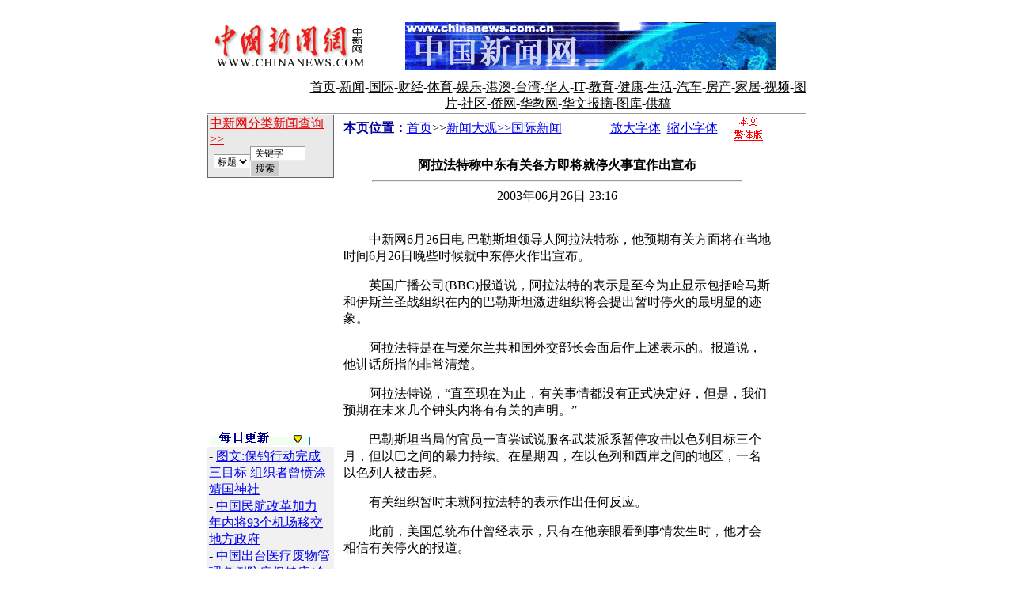

--- FILE ---
content_type: text/html
request_url: http://www.chinanews.com.cn/n/2003-06-26/26/318177.html
body_size: 4232
content:
<html>
<head>
<title>阿拉法特称中东有关各方即将就停火事宜作出宣布</title>
<meta http-equiv="Content-Type" content="text/html; charset=gb2312">
<style type="text/css">
<!--
.14v {  font-size: 14px; line-height: 135%}
.12v {  font-size: 12px; line-height: 170%}
-->
</style>
</head>

<body bgcolor="white" topmargin="0" leftmargin="0" marginwidth="0" marginheight="0">
<script language="javascript" src="/script/dp.js"></script>
<style type="text/css">
<!--
.9v {  font-size: 9pt; line-height: 110%}
.13v {  font-size: 13.8px}
.11v {  font-size: 12.8px}
.s01 {font-size: 12px; BORDER-RIGHT: 1px inset; BORDER-TOP: 1px inset; VERTICAL-ALIGN: text-bottom; BORDER-LEFT: 1px inset; BORDER-BOTTOM: 1px inset; BACKGROUND-COLOR: #ffffff
}
.s02 {font-size: 12px;BORDER-RIGHT: 1px ridge; BORDER-TOP: #ffffff 1px ridge; BORDER-LEFT: #ffffff 1px ridge; BORDER-BOTTOM: 1px ridge; BACKGROUND-COLOR: #cccccc
}

-->
</style>
<script language="JavaScript">

<!--

function MM_openBrWindow(theURL,winName,features) { //v2.0

  window.open(theURL,winName,features);

}

function FieldSearchForm_onsubmit() {
	var jfield,jword;
	jfield=document.FieldSearchForm.jfie.options[document.FieldSearchForm.jfie.selectedIndex].value;
	jword=document.FieldSearchForm.jword.value;
	
	if(jword=="")
	{
		alert("检索词不能为空!");
		return false;
	}
	else
	{
          if (jfield=="全文")	
	  {
            document.FieldSearchForm.searchword.value=jword;	  
//            alert("xxx"+jword);          
          }
          else
          {
            document.FieldSearchForm.searchword.value=jfield+"="+jword;	  
//            alert("xxx"+jfield+jgx+jword);          
          }  
	  return true;
	}  
}
//-->
</script>
<div align="center"><br>
  <table width="760" border="0" cellspacing="0" cellpadding="0" height="81">
    <tr> 
      <td width="211" align="center"><a href="/index.html" target="_blank"><img src="/images/logo2.gif" alt="中国新闻社" border="0"></a></td>
      <td width="549" align="center"><a href="http://www.chinanews.com.cn/index.html" target="_blank"><img src="/images/banner11.gif" width="468" height="60" border="0"></a> </td>
    </tr>
  </table>
  <table width="760" border="0" cellspacing="0" cellpadding="0" align="center">
    <tr> 
      <td height="8">
        <table width="100%" cellpadding="0" cellspacing="1" height="13" align="center">
          <tr align="center"> 
            <td height="20" width="17%"><span style="font-size:12px"><script src="http://202.106.184.142/cgi-bin/time/gettime.pl"></script></span></td>
            <td height="20" width="83%" class="14v"><span style="font-size:12px"> 
              </span> 
              <script language=JavaScript src="http://www.chinanews.com/cnsurl-2.js"></script>
            </td>
          </tr>
          <tr align="center"> 
            <td height="1" bgcolor="#999999" colspan="2"></td>
          </tr>
        </table>
      </td>
    </tr>
  </table>
  <table width="760" border="0" cellspacing="0" cellpadding="0" align="center">
    <tr> 
      <td width="164" valign="top" align="center"> 
        <table width="98%" cellpadding="0" cellspacing="1" border="0" bordercolor="#FFCC00" bgcolor="#666666" align="center">
          <form method="post" name="FieldSearchForm" action="http://202.108.44.27:4444/search.wct?channelid=1205" target="_blank" language=javascript onSubmit="return FieldSearchForm_onsubmit()">
            <tr bgcolor="#99CCFF"> 
              <td bgcolor="#E9E9E9" class="12v" align="right"> 
                <table width="99%" border="0" cellpadding="0" cellspacing="0">
                  <tr> 
                    <td colspan="2"> <a class=13v 
                  href="/search.html" 
                  target=_blank><font class="12p" color="#E80000">中新网分类新闻查询&gt;&gt;</font></a> 
                    </td>
                  </tr>
                  <tr> 
                    <td width=52 align="right" height="30"> 
                      <select name="jfie" class=s01>
                        <option value="标题" selected class=s01>标题</option>
                        <option value="正文" class=s01>全文</option>
                      </select>
                    </td>
                    <td width=106> 
                      <input class=s01 maxlength=45 name="jword" size=8 onFocus="this.value=''" value=" 关键字">
                      <input type=submit value="搜索" class=s02 name="submit">
                      <input type=hidden name=searchword>
                    </td>
                  </tr>
                </table>
              </td>
            </tr>
          </form>
        </table>
        <div align="center"> 
          <table width="100%" border="0" cellspacing="6" cellpadding="4">
            <tr>
              <td align="center"><IFRAME marginWidth=0 marginHeight=0 src="http:///cpc/channel_partner.php?sid=25&page=0&method=shu&pid=chinanews&w=132&ww=123&=21&ho=63&ht=22&hd=35&bg=D9F587&bgt=BCED31&tc=F66A0B&nc=000000&l=1"
 frameBorder=0 width=135 height=300 scrolling=no BORDERCOLOR="#000000"></IFRAME> </td>
            </tr>
          </table>
          <table width="95%" border="0" cellspacing="0" cellpadding="0" align="center">
            <tr> 
              <td><img src="/images/mrgx.gif" width="130" height="18"></td>
            </tr>
          </table>
          <table width="100%" border="0" cellspacing="2" cellpadding="2" align="center" class="12v">
            <tr> 
              <td bgcolor="#F1F1F1" colspan="3" class="12v"> - <a href="/n/2003-06-26/26/318173.html" target="_blank">图文:保钓行动完成三目标 组织者曾愤涂靖国神社</a><br>- <a href="/n/2003-06-26/26/318158.html" target="_blank">中国民航改革加力 年内将93个机场移交地方政府</a><br>- <a href="/n/2003-06-26/26/318155.html" target="_blank">中国出台医疗废物管理条例防病保健康(全文)</a><br>- <a href="/n/2003-06-26/26/318154.html" target="_blank">全国防非指挥部令防疫情反复 督查组将赴各地</a><br>- <a href="/n/2003-06-26/26/318149.html" target="_blank">重庆涪陵海损:确定24名遇难者 沉船打捞抓紧进行</a><br>- <a href="/n/2003-06-26/26/318145.html" target="_blank">孔泉在记者会上再答中印关系朝核危机等热点问题</a><br>- <a href="/n/2003-06-26/26/318141.html" target="_blank">北京将在人民大会堂宴请先到的1500海外游客</a><br>- <a href="/n/2003-06-26/26/318140.html" target="_blank"><a href="/n/2003-06-22/40/209.html" target=_blank>专题:瓦杰帕伊沪上话软件合作</a> <a href="/n/2003-06-26/26/318139.html" target=_blank>北京奥运会是良机</a></a><br>- <a href="/n/2003-06-26/26/318138.html" target="_blank">中国普通高校签约率达半数 教育部直属高校增2成</a><br>- <a href="/n/2003-06-26/26/318128.html" target="_blank"><a href="/n/2003-06-26/26/318125.html" target=_blank>商业银行服务价格管理暂行办法发布</a> <a href="/n/2003-06-26/26/318127.html" target=_blank>银监会答问</a></a><br> </td>
            </tr>
          </table>
         </div>
      </td>
      <td bgcolor="#000000" width="1"><br>
      </td>
      <td width="595" valign="top"> 
	    <div id ='Content' align="left" style="width: 558; height: 405"> 
          <table width="97%" border="0" cellspacing="0" cellpadding="0" align="center">
          <tr> 
            <td> 
             
<table width="100%" border="0" cellspacing="0" cellpadding="0">
                <tr> 
                  <td width="63%"><span class="9v"><b><font color="#000099">本页位置：</font></b><a href=/home.html>首页</a>>><a href=/world.html>新闻大观>>国际新闻</a></span> 
                    <br>
                  </td>
                  <td width="27%" class="14v"><a href="#" onClick="Zoom.style.fontSize='20px';">放大字体</a>&nbsp; 
                    <a href="#" onClick="Zoom.style.fontSize='13px';">缩小字体</a> 
                  </td>
                    <td width="10%"><a href=http://big5.chinanews.com.cn:89/gate/big5/www.chinanews.com.cn/2003-06-26/26/318177.html target="_blank"><img src="/images/images1/fanti1.gif" width="43" height="36" border="0" hspace="8"></a></td>
                </tr>
              </table>
              <center>
                <b><br>
                阿拉法特称中东有关各方即将就停火事宜作出宣布<br>
                </b> 
                <hr width=86%>
                <font  style="FONT-SIZE: 16px">2003年06月26日 23:16 </font><br>
              </center>
              <center>
                  <font style="FONT-SIZE: 16px">  <span class="9v"></span> 
                   <span class="9v"></span>  <span class="9v"></span> 
                   <span class="9v"></span>  <span class="9v"></span> 
                  <br>
              </font></center>
              <div align="left"><font id="Zoom" style="FONT-SIZE: 16px"><p>　　中新网6月26日电 巴勒斯坦领导人阿拉法特称，他预期有关方面将在当地时间6月26日晚些时候就中东停火作出宣布。</p>

<p>　　英国广播公司(BBC)报道说，阿拉法特的表示是至今为止显示包括哈马斯和伊斯兰圣战组织在内的巴勒斯坦激进组织将会提出暂时停火的最明显的迹象。</p>

<p>　　阿拉法特是在与爱尔兰共和国外交部长会面后作上述表示的。报道说，他讲话所指的非常清楚。</p>

<p>　　阿拉法特说，“直至现在为止，有关事情都没有正式决定好，但是，我们预期在未来几个钟头内将有有关的声明。”</p>

<p>　　巴勒斯坦当局的官员一直尝试说服各武装派系暂停攻击以色列目标三个月，但以巴之间的暴力持续。在星期四，在以色列和西岸之间的地区，一名以色列人被击毙。</p>

<p>　　有关组织暂时未就阿拉法特的表示作出任何反应。</p>

<p>　　此前，美国总统布什曾经表示，只有在他亲眼看到事情发生时，他才会相信有关停火的报道。</p>


</font><br>
             </div>
            </td>
          </tr>
        </table> </div>
        <div align="left"> 
          <table width="97%" border="0" cellspacing="0" cellpadding="0" align="center">
            <tr> 
              <td>&nbsp;</td>
              <td class="14v"> 
                <div align="right"> 
                  <table width="130" border="0" cellspacing="0" cellpadding="0">
                    <tr> 
                      <td colspan="2"><span class="13v"><font color="#CC0000">编辑:</font>余瑞冬</span></td>
                    </tr>
                  </table>
                </div>
                <div align="left">【<a href="javascript:doPrint();">打印稿件</a>】</div>
              </td>
            </tr>
          </table>
          <table width="95%" border="0" cellspacing="0" cellpadding="0" align="center">
            <tr bgcolor="#000000"> 
              <td height="1"></td>
            </tr>
          </table>
          <table width="97%" border="0" cellspacing="0" cellpadding="0" align="center" class="14v">
            <tr> 
              <td height="40"><br>相关报道：<a href=http://www.chinanews.com.cn/n/2003-06-23/26/316696.html target=_blank>以军参谋长：以色列曾多次考虑要暗杀阿拉法特</a><font COLOR=#6666cc> (2003-06-23 13:31:23)</font>
<br>&nbsp;&nbsp;&nbsp;&nbsp;&nbsp;&nbsp;&nbsp;&nbsp;&nbsp;&nbsp;<a href=http://www.chinanews.com.cn/n/2003-06-07/26/311613.html target=_blank>美报分析:阿拉法特仍有能力影响中东和平进程</a><font COLOR=#6666cc> (2003-06-07 19:15:20)</font>
<br>&nbsp;&nbsp;&nbsp;&nbsp;&nbsp;&nbsp;&nbsp;&nbsp;&nbsp;&nbsp;<a href=http://www.chinanews.com.cn/n/2003-06-05/26/310973.html target=_blank>阿拉法特称：沙龙并没有作出任何明显的让步</a><font COLOR=#6666cc> (2003-06-05 18:33:43)</font></td>
            </tr>
            <tr> 
              <td>相关专题:<a href=/n/2003-06-12/40/208.html>"路线图"与中东局势</a></td>
            </tr>
            </table>
        </div>
      </td>
    </tr>
  </table>
  <table width="760" border="0" cellspacing="0" cellpadding="0">
<tr> 
      <td height="4"></td>
    </tr>   
 <tr> 
      <td bgcolor="#000000" height="1"></td>
    </tr>
    <tr>
      <td bgcolor="#CCCCCC" height="2"></td>
    </tr>
<tr>
      <td height="5"></td>
    </tr>
  </table>
  <span style="font-size:12px"> 
  <table border="0" cellspacing="0" cellpadding="0" width="760">
    <tr> 
      <td class="14v" align="center"><span style="font-size:12px"> 
        <script language=JavaScript src="http://www.chinanews.com/cnsurl-2.js"></script>
        </span></td>
    </tr>
  </table>  
  </span> 
  <table width=760 border=0 cellspacing=0 cellpadding=0>
    <tr> 
      <td colspan=2 align=center class="13v"><br>
        本网站所刊载信息，不代表中新社观点。　刊用本网站稿件，务经书面授权。</td>
    </tr>
  </table>
  <br>
  <br>
</div>
<!--<font color="#CC0000">编辑:</font>余瑞冬/2003-06-26/26/318177--> 
</body>
</html>

--- FILE ---
content_type: application/x-javascript
request_url: http://www.chinanews.com.cn/script/dp.js
body_size: 324
content:
<!--[4,64,99] published at 2013-06-13 14:15:31 from #202 by 32-->
document.onreadystatechange = subSomething; 
function subSomething() {
document.getElementById("Content").style.height="100%";
}

window.onload=function(){
	document.getElementsByTagName('iframe')[0].src="http://www.chinanews.com/test/test/2.html";
}
